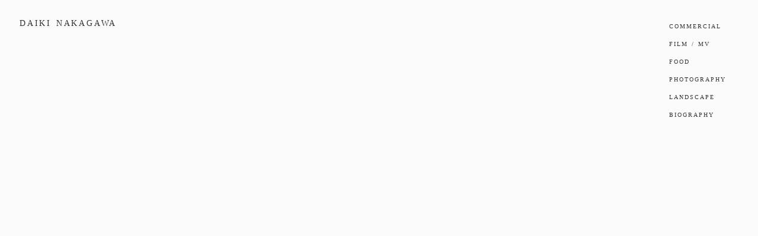

--- FILE ---
content_type: text/html;charset=utf-8
request_url: https://daikinakagawa.com/
body_size: 33658
content:
<!DOCTYPE html>
<html lang>
<head><meta charset="utf-8">
<meta name="viewport" content="width=device-width, initial-scale=1">
<title>DAIKI NAKAGAWA</title>
<link rel="preconnect" href="https://fonts.gstatic.com" crossorigin>
<meta name="generator" content="Studio.Design">
<meta name="robots" content="all">
<meta property="og:site_name" content="DAIKI NAKAGAWA">
<meta property="og:title" content="DAIKI NAKAGAWA">
<meta property="og:image" content="https://storage.googleapis.com/production-os-assets/assets/5790e8e0-71ae-4455-a1cc-ba38d5c87da1">
<meta property="og:description" content="Filmmaker based in Japan.">
<meta property="og:type" content="website">
<meta name="description" content="Filmmaker based in Japan.">
<meta property="twitter:card" content="summary_large_image">
<meta property="twitter:image" content="https://storage.googleapis.com/production-os-assets/assets/5790e8e0-71ae-4455-a1cc-ba38d5c87da1">
<meta name="apple-mobile-web-app-title" content="DAIKI NAKAGAWA">
<meta name="format-detection" content="telephone=no,email=no,address=no">
<meta name="chrome" content="nointentdetection">
<meta property="og:url" content="/">
<link rel="icon" type="image/png" href="https://storage.googleapis.com/production-os-assets/assets/6fbdfb0b-b907-4431-8056-52cc77d0c43c" data-hid="2c9d455">
<link rel="apple-touch-icon" type="image/png" href="https://storage.googleapis.com/production-os-assets/assets/6fbdfb0b-b907-4431-8056-52cc77d0c43c" data-hid="74ef90c"><link rel="modulepreload" as="script" crossorigin href="/_nuxt/entry.98227f41.js"><link rel="preload" as="style" href="/_nuxt/entry.be326413.css"><link rel="prefetch" as="image" type="image/svg+xml" href="/_nuxt/close_circle.c7480f3c.svg"><link rel="prefetch" as="image" type="image/svg+xml" href="/_nuxt/round_check.0ebac23f.svg"><link rel="prefetch" as="script" crossorigin href="/_nuxt/LottieRenderer.ac4e2a82.js"><link rel="prefetch" as="script" crossorigin href="/_nuxt/error-404.115a548b.js"><link rel="prefetch" as="script" crossorigin href="/_nuxt/error-500.4f91b1bb.js"><link rel="stylesheet" href="/_nuxt/entry.be326413.css"><style>.page-enter-active{transition:.6s cubic-bezier(.4,.4,0,1)}.page-leave-active{transition:.3s cubic-bezier(.4,.4,0,1)}.page-enter-from,.page-leave-to{opacity:0}</style><style>:root{--rebranding-loading-bg:#e5e5e5;--rebranding-loading-bar:#222}</style><style>.app[data-v-d12de11f]{align-items:center;flex-direction:column;height:100%;justify-content:center;width:100%}.title[data-v-d12de11f]{font-size:34px;font-weight:300;letter-spacing:2.45px;line-height:30px;margin:30px}</style><style>/*! * Font Awesome Free 6.4.2 by @fontawesome - https://fontawesome.com * License - https://fontawesome.com/license/free (Icons: CC BY 4.0, Fonts: SIL OFL 1.1, Code: MIT License) * Copyright 2023 Fonticons, Inc. */.fa-brands,.fa-solid{-moz-osx-font-smoothing:grayscale;-webkit-font-smoothing:antialiased;--fa-display:inline-flex;align-items:center;display:var(--fa-display,inline-block);font-style:normal;font-variant:normal;justify-content:center;line-height:1;text-rendering:auto}.fa-solid{font-family:Font Awesome\ 6 Free;font-weight:900}.fa-brands{font-family:Font Awesome\ 6 Brands;font-weight:400}:host,:root{--fa-style-family-classic:"Font Awesome 6 Free";--fa-font-solid:normal 900 1em/1 "Font Awesome 6 Free";--fa-style-family-brands:"Font Awesome 6 Brands";--fa-font-brands:normal 400 1em/1 "Font Awesome 6 Brands"}@font-face{font-display:block;font-family:Font Awesome\ 6 Free;font-style:normal;font-weight:900;src:url(https://storage.googleapis.com/production-os-assets/assets/fontawesome/1629704621943/6.4.2/webfonts/fa-solid-900.woff2) format("woff2"),url(https://storage.googleapis.com/production-os-assets/assets/fontawesome/1629704621943/6.4.2/webfonts/fa-solid-900.ttf) format("truetype")}@font-face{font-display:block;font-family:Font Awesome\ 6 Brands;font-style:normal;font-weight:400;src:url(https://storage.googleapis.com/production-os-assets/assets/fontawesome/1629704621943/6.4.2/webfonts/fa-brands-400.woff2) format("woff2"),url(https://storage.googleapis.com/production-os-assets/assets/fontawesome/1629704621943/6.4.2/webfonts/fa-brands-400.ttf) format("truetype")}</style><style>.spinner[data-v-36413753]{animation:loading-spin-36413753 1s linear infinite;height:16px;pointer-events:none;width:16px}.spinner[data-v-36413753]:before{border-bottom:2px solid transparent;border-right:2px solid transparent;border-color:transparent currentcolor currentcolor transparent;border-style:solid;border-width:2px;opacity:.2}.spinner[data-v-36413753]:after,.spinner[data-v-36413753]:before{border-radius:50%;box-sizing:border-box;content:"";height:100%;position:absolute;width:100%}.spinner[data-v-36413753]:after{border-left:2px solid transparent;border-top:2px solid transparent;border-color:currentcolor transparent transparent currentcolor;border-style:solid;border-width:2px;opacity:1}@keyframes loading-spin-36413753{0%{transform:rotate(0deg)}to{transform:rotate(1turn)}}</style><style>.design-canvas__modal{height:100%;pointer-events:none;position:fixed;transition:none;width:100%;z-index:2}.design-canvas__modal:focus{outline:none}.design-canvas__modal.v-enter-active .studio-canvas,.design-canvas__modal.v-leave-active,.design-canvas__modal.v-leave-active .studio-canvas{transition:.4s cubic-bezier(.4,.4,0,1)}.design-canvas__modal.v-enter-active .studio-canvas *,.design-canvas__modal.v-leave-active .studio-canvas *{transition:none!important}.design-canvas__modal.isNone{transition:none}.design-canvas__modal .design-canvas__modal__base{height:100%;left:0;pointer-events:auto;position:fixed;top:0;transition:.4s cubic-bezier(.4,.4,0,1);width:100%;z-index:-1}.design-canvas__modal .studio-canvas{height:100%;pointer-events:none}.design-canvas__modal .studio-canvas>*{background:none!important;pointer-events:none}</style><style>.LoadMoreAnnouncer[data-v-4f7a7294]{height:1px;margin:-1px;overflow:hidden;padding:0;position:absolute;width:1px;clip:rect(0,0,0,0);border-width:0;white-space:nowrap}</style><style>.TitleAnnouncer[data-v-692a2727]{height:1px;margin:-1px;overflow:hidden;padding:0;position:absolute;width:1px;clip:rect(0,0,0,0);border-width:0;white-space:nowrap}</style><style>.publish-studio-style[data-v-4493fe55]{transition:.4s cubic-bezier(.4,.4,0,1)}</style><style>.product-font-style[data-v-51f515bd]{transition:.4s cubic-bezier(.4,.4,0,1)}</style><style>@font-face{font-family:grandam;font-style:normal;font-weight:400;src:url(https://storage.googleapis.com/studio-front/fonts/grandam.ttf) format("truetype")}@font-face{font-family:Material Icons;font-style:normal;font-weight:400;src:url(https://storage.googleapis.com/production-os-assets/assets/material-icons/1629704621943/MaterialIcons-Regular.eot);src:local("Material Icons"),local("MaterialIcons-Regular"),url(https://storage.googleapis.com/production-os-assets/assets/material-icons/1629704621943/MaterialIcons-Regular.woff2) format("woff2"),url(https://storage.googleapis.com/production-os-assets/assets/material-icons/1629704621943/MaterialIcons-Regular.woff) format("woff"),url(https://storage.googleapis.com/production-os-assets/assets/material-icons/1629704621943/MaterialIcons-Regular.ttf) format("truetype")}.StudioCanvas{display:flex;height:auto;min-height:100dvh}.StudioCanvas>.sd{min-height:100dvh;overflow:clip}a,abbr,address,article,aside,audio,b,blockquote,body,button,canvas,caption,cite,code,dd,del,details,dfn,div,dl,dt,em,fieldset,figcaption,figure,footer,form,h1,h2,h3,h4,h5,h6,header,hgroup,html,i,iframe,img,input,ins,kbd,label,legend,li,main,mark,menu,nav,object,ol,p,pre,q,samp,section,select,small,span,strong,sub,summary,sup,table,tbody,td,textarea,tfoot,th,thead,time,tr,ul,var,video{border:0;font-family:sans-serif;line-height:1;list-style:none;margin:0;padding:0;text-decoration:none;-webkit-font-smoothing:antialiased;-webkit-backface-visibility:hidden;box-sizing:border-box;color:#333;transition:.3s cubic-bezier(.4,.4,0,1);word-spacing:1px}a:focus:not(:focus-visible),button:focus:not(:focus-visible),summary:focus:not(:focus-visible){outline:none}nav ul{list-style:none}blockquote,q{quotes:none}blockquote:after,blockquote:before,q:after,q:before{content:none}a,button{background:transparent;font-size:100%;margin:0;padding:0;vertical-align:baseline}ins{text-decoration:none}ins,mark{background-color:#ff9;color:#000}mark{font-style:italic;font-weight:700}del{text-decoration:line-through}abbr[title],dfn[title]{border-bottom:1px dotted;cursor:help}table{border-collapse:collapse;border-spacing:0}hr{border:0;border-top:1px solid #ccc;display:block;height:1px;margin:1em 0;padding:0}input,select{vertical-align:middle}textarea{resize:none}.clearfix:after{clear:both;content:"";display:block}[slot=after] button{overflow-anchor:none}</style><style>.sd{flex-wrap:nowrap;max-width:100%;pointer-events:all;z-index:0;-webkit-overflow-scrolling:touch;align-content:center;align-items:center;display:flex;flex:none;flex-direction:column;position:relative}.sd::-webkit-scrollbar{display:none}.sd,.sd.richText *{transition-property:all,--g-angle,--g-color-0,--g-position-0,--g-color-1,--g-position-1,--g-color-2,--g-position-2,--g-color-3,--g-position-3,--g-color-4,--g-position-4,--g-color-5,--g-position-5,--g-color-6,--g-position-6,--g-color-7,--g-position-7,--g-color-8,--g-position-8,--g-color-9,--g-position-9,--g-color-10,--g-position-10,--g-color-11,--g-position-11}input.sd,textarea.sd{align-content:normal}.sd[tabindex]:focus{outline:none}.sd[tabindex]:focus-visible{outline:1px solid;outline-color:Highlight;outline-color:-webkit-focus-ring-color}input[type=email],input[type=tel],input[type=text],select,textarea{-webkit-appearance:none}select{cursor:pointer}.frame{display:block;overflow:hidden}.frame>iframe{height:100%;width:100%}.frame .formrun-embed>iframe:not(:first-child){display:none!important}.image{position:relative}.image:before{background-position:50%;background-size:cover;border-radius:inherit;content:"";height:100%;left:0;pointer-events:none;position:absolute;top:0;transition:inherit;width:100%;z-index:-2}.sd.file{cursor:pointer;flex-direction:row;outline:2px solid transparent;outline-offset:-1px;overflow-wrap:anywhere;word-break:break-word}.sd.file:focus-within{outline-color:Highlight;outline-color:-webkit-focus-ring-color}.file>input[type=file]{opacity:0;pointer-events:none;position:absolute}.sd.text,.sd:where(.icon){align-content:center;align-items:center;display:flex;flex-direction:row;justify-content:center;overflow:visible;overflow-wrap:anywhere;word-break:break-word}.sd:where(.icon.fa){display:inline-flex}.material-icons{align-items:center;display:inline-flex;font-family:Material Icons;font-size:24px;font-style:normal;font-weight:400;justify-content:center;letter-spacing:normal;line-height:1;text-transform:none;white-space:nowrap;word-wrap:normal;direction:ltr;text-rendering:optimizeLegibility;-webkit-font-smoothing:antialiased}.sd:where(.icon.material-symbols){align-items:center;display:flex;font-style:normal;font-variation-settings:"FILL" var(--symbol-fill,0),"wght" var(--symbol-weight,400);justify-content:center;min-height:1em;min-width:1em}.sd.material-symbols-outlined{font-family:Material Symbols Outlined}.sd.material-symbols-rounded{font-family:Material Symbols Rounded}.sd.material-symbols-sharp{font-family:Material Symbols Sharp}.sd.material-symbols-weight-100{--symbol-weight:100}.sd.material-symbols-weight-200{--symbol-weight:200}.sd.material-symbols-weight-300{--symbol-weight:300}.sd.material-symbols-weight-400{--symbol-weight:400}.sd.material-symbols-weight-500{--symbol-weight:500}.sd.material-symbols-weight-600{--symbol-weight:600}.sd.material-symbols-weight-700{--symbol-weight:700}.sd.material-symbols-fill{--symbol-fill:1}a,a.icon,a.text{-webkit-tap-highlight-color:rgba(0,0,0,.15)}.fixed{z-index:2}.sticky{z-index:1}.button{transition:.4s cubic-bezier(.4,.4,0,1)}.button,.link{cursor:pointer}.submitLoading{opacity:.5!important;pointer-events:none!important}.richText{display:block;word-break:break-word}.richText [data-thread],.richText a,.richText blockquote,.richText em,.richText h1,.richText h2,.richText h3,.richText h4,.richText li,.richText ol,.richText p,.richText p>code,.richText pre,.richText pre>code,.richText s,.richText strong,.richText table tbody,.richText table tbody tr,.richText table tbody tr>td,.richText table tbody tr>th,.richText u,.richText ul{backface-visibility:visible;color:inherit;font-family:inherit;font-size:inherit;font-style:inherit;font-weight:inherit;letter-spacing:inherit;line-height:inherit;text-align:inherit}.richText p{display:block;margin:10px 0}.richText>p{min-height:1em}.richText img,.richText video{height:auto;max-width:100%;vertical-align:bottom}.richText h1{display:block;font-size:3em;font-weight:700;margin:20px 0}.richText h2{font-size:2em}.richText h2,.richText h3{display:block;font-weight:700;margin:10px 0}.richText h3{font-size:1em}.richText h4,.richText h5{font-weight:600}.richText h4,.richText h5,.richText h6{display:block;font-size:1em;margin:10px 0}.richText h6{font-weight:500}.richText [data-type=table]{overflow-x:auto}.richText [data-type=table] p{white-space:pre-line;word-break:break-all}.richText table{border:1px solid #f2f2f2;border-collapse:collapse;border-spacing:unset;color:#1a1a1a;font-size:14px;line-height:1.4;margin:10px 0;table-layout:auto}.richText table tr th{background:hsla(0,0%,96%,.5)}.richText table tr td,.richText table tr th{border:1px solid #f2f2f2;max-width:240px;min-width:100px;padding:12px}.richText table tr td p,.richText table tr th p{margin:0}.richText blockquote{border-left:3px solid rgba(0,0,0,.15);font-style:italic;margin:10px 0;padding:10px 15px}.richText [data-type=embed_code]{margin:20px 0;position:relative}.richText [data-type=embed_code]>.height-adjuster>.wrapper{position:relative}.richText [data-type=embed_code]>.height-adjuster>.wrapper[style*=padding-top] iframe{height:100%;left:0;position:absolute;top:0;width:100%}.richText [data-type=embed_code][data-embed-sandbox=true]{display:block;overflow:hidden}.richText [data-type=embed_code][data-embed-code-type=instagram]>.height-adjuster>.wrapper[style*=padding-top]{padding-top:100%}.richText [data-type=embed_code][data-embed-code-type=instagram]>.height-adjuster>.wrapper[style*=padding-top] blockquote{height:100%;left:0;overflow:hidden;position:absolute;top:0;width:100%}.richText [data-type=embed_code][data-embed-code-type=codepen]>.height-adjuster>.wrapper{padding-top:50%}.richText [data-type=embed_code][data-embed-code-type=codepen]>.height-adjuster>.wrapper iframe{height:100%;left:0;position:absolute;top:0;width:100%}.richText [data-type=embed_code][data-embed-code-type=slideshare]>.height-adjuster>.wrapper{padding-top:56.25%}.richText [data-type=embed_code][data-embed-code-type=slideshare]>.height-adjuster>.wrapper iframe{height:100%;left:0;position:absolute;top:0;width:100%}.richText [data-type=embed_code][data-embed-code-type=speakerdeck]>.height-adjuster>.wrapper{padding-top:56.25%}.richText [data-type=embed_code][data-embed-code-type=speakerdeck]>.height-adjuster>.wrapper iframe{height:100%;left:0;position:absolute;top:0;width:100%}.richText [data-type=embed_code][data-embed-code-type=snapwidget]>.height-adjuster>.wrapper{padding-top:30%}.richText [data-type=embed_code][data-embed-code-type=snapwidget]>.height-adjuster>.wrapper iframe{height:100%;left:0;position:absolute;top:0;width:100%}.richText [data-type=embed_code][data-embed-code-type=firework]>.height-adjuster>.wrapper fw-embed-feed{-webkit-user-select:none;-moz-user-select:none;user-select:none}.richText [data-type=embed_code_empty]{display:none}.richText ul{margin:0 0 0 20px}.richText ul li{list-style:disc;margin:10px 0}.richText ul li p{margin:0}.richText ol{margin:0 0 0 20px}.richText ol li{list-style:decimal;margin:10px 0}.richText ol li p{margin:0}.richText hr{border-top:1px solid #ccc;margin:10px 0}.richText p>code{background:#eee;border:1px solid rgba(0,0,0,.1);border-radius:6px;display:inline;margin:2px;padding:0 5px}.richText pre{background:#eee;border-radius:6px;font-family:Menlo,Monaco,Courier New,monospace;margin:20px 0;padding:25px 35px;white-space:pre-wrap}.richText pre code{border:none;padding:0}.richText strong{color:inherit;display:inline;font-family:inherit;font-weight:900}.richText em{font-style:italic}.richText a,.richText u{text-decoration:underline}.richText a{color:#007cff;display:inline}.richText s{text-decoration:line-through}.richText [data-type=table_of_contents]{background-color:#f5f5f5;border-radius:2px;color:#616161;font-size:16px;list-style:none;margin:0;padding:24px 24px 8px;text-decoration:underline}.richText [data-type=table_of_contents] .toc_list{margin:0}.richText [data-type=table_of_contents] .toc_item{color:currentColor;font-size:inherit!important;font-weight:inherit;list-style:none}.richText [data-type=table_of_contents] .toc_item>a{border:none;color:currentColor;font-size:inherit!important;font-weight:inherit;text-decoration:none}.richText [data-type=table_of_contents] .toc_item>a:hover{opacity:.7}.richText [data-type=table_of_contents] .toc_item--1{margin:0 0 16px}.richText [data-type=table_of_contents] .toc_item--2{margin:0 0 16px;padding-left:2rem}.richText [data-type=table_of_contents] .toc_item--3{margin:0 0 16px;padding-left:4rem}.sd.section{align-content:center!important;align-items:center!important;flex-direction:column!important;flex-wrap:nowrap!important;height:auto!important;max-width:100%!important;padding:0!important;width:100%!important}.sd.section-inner{position:static!important}@property --g-angle{syntax:"<angle>";inherits:false;initial-value:180deg}@property --g-color-0{syntax:"<color>";inherits:false;initial-value:transparent}@property --g-position-0{syntax:"<percentage>";inherits:false;initial-value:.01%}@property --g-color-1{syntax:"<color>";inherits:false;initial-value:transparent}@property --g-position-1{syntax:"<percentage>";inherits:false;initial-value:100%}@property --g-color-2{syntax:"<color>";inherits:false;initial-value:transparent}@property --g-position-2{syntax:"<percentage>";inherits:false;initial-value:100%}@property --g-color-3{syntax:"<color>";inherits:false;initial-value:transparent}@property --g-position-3{syntax:"<percentage>";inherits:false;initial-value:100%}@property --g-color-4{syntax:"<color>";inherits:false;initial-value:transparent}@property --g-position-4{syntax:"<percentage>";inherits:false;initial-value:100%}@property --g-color-5{syntax:"<color>";inherits:false;initial-value:transparent}@property --g-position-5{syntax:"<percentage>";inherits:false;initial-value:100%}@property --g-color-6{syntax:"<color>";inherits:false;initial-value:transparent}@property --g-position-6{syntax:"<percentage>";inherits:false;initial-value:100%}@property --g-color-7{syntax:"<color>";inherits:false;initial-value:transparent}@property --g-position-7{syntax:"<percentage>";inherits:false;initial-value:100%}@property --g-color-8{syntax:"<color>";inherits:false;initial-value:transparent}@property --g-position-8{syntax:"<percentage>";inherits:false;initial-value:100%}@property --g-color-9{syntax:"<color>";inherits:false;initial-value:transparent}@property --g-position-9{syntax:"<percentage>";inherits:false;initial-value:100%}@property --g-color-10{syntax:"<color>";inherits:false;initial-value:transparent}@property --g-position-10{syntax:"<percentage>";inherits:false;initial-value:100%}@property --g-color-11{syntax:"<color>";inherits:false;initial-value:transparent}@property --g-position-11{syntax:"<percentage>";inherits:false;initial-value:100%}</style><style>.snackbar[data-v-3129703d]{align-items:center;background:#fff;border:1px solid #ededed;border-radius:6px;box-shadow:0 16px 48px -8px rgba(0,0,0,.08),0 10px 25px -5px rgba(0,0,0,.11);display:flex;flex-direction:row;gap:8px;justify-content:space-between;left:50%;max-width:90vw;padding:16px 20px;position:fixed;top:32px;transform:translateX(-50%);-webkit-user-select:none;-moz-user-select:none;user-select:none;width:480px;z-index:9999}.snackbar.v-enter-active[data-v-3129703d],.snackbar.v-leave-active[data-v-3129703d]{transition:.4s cubic-bezier(.4,.4,0,1)}.snackbar.v-enter-from[data-v-3129703d],.snackbar.v-leave-to[data-v-3129703d]{opacity:0;transform:translate(-50%,-10px)}.snackbar .convey[data-v-3129703d]{align-items:center;display:flex;flex-direction:row;gap:8px;padding:0}.snackbar .convey .icon[data-v-3129703d]{background-position:50%;background-repeat:no-repeat;flex-shrink:0;height:24px;width:24px}.snackbar .convey .message[data-v-3129703d]{font-size:14px;font-style:normal;font-weight:400;line-height:20px;white-space:pre-line}.snackbar .convey.error .icon[data-v-3129703d]{background-image:url(/_nuxt/close_circle.c7480f3c.svg)}.snackbar .convey.error .message[data-v-3129703d]{color:#f84f65}.snackbar .convey.success .icon[data-v-3129703d]{background-image:url(/_nuxt/round_check.0ebac23f.svg)}.snackbar .convey.success .message[data-v-3129703d]{color:#111}.snackbar .button[data-v-3129703d]{align-items:center;border-radius:40px;color:#4b9cfb;display:flex;flex-shrink:0;font-family:Inter;font-size:12px;font-style:normal;font-weight:700;justify-content:center;line-height:16px;padding:4px 8px}.snackbar .button[data-v-3129703d]:hover{background:#f5f5f5}</style><style>a[data-v-160f89c6]{align-items:center;border-radius:4px;bottom:20px;height:20px;justify-content:center;left:20px;perspective:300px;position:fixed;transition:0s linear;width:84px;z-index:2000}@media (hover:hover){a[data-v-160f89c6]{transition:.4s cubic-bezier(.4,.4,0,1);will-change:width,height}a[data-v-160f89c6]:hover{height:32px;width:200px}}[data-v-160f89c6] .custom-fill path{fill:var(--234b47e2)}.fade-enter-active[data-v-160f89c6],.fade-leave-active[data-v-160f89c6]{position:absolute;transform:translateZ(0);transition:opacity .3s cubic-bezier(.4,.4,0,1);will-change:opacity,transform}.fade-enter-from[data-v-160f89c6],.fade-leave-to[data-v-160f89c6]{opacity:0}</style></head>
<body ><div id="__nuxt"><div><span></span><!----><!----></div></div><script type="application/json" id="__NUXT_DATA__" data-ssr="true">[["Reactive",1],{"data":2,"state":4,"_errors":5,"serverRendered":6,"path":7,"pinia":8},{"dynamicData":3},null,{},{"dynamicData":3},true,"/",{"cmsContentStore":9,"indexStore":12,"projectStore":15,"productStore":32,"pageHeadStore":360},{"listContentsMap":10,"contentMap":11},["Map"],["Map"],{"routeType":13,"host":14},"publish","daikinakagawa.com",{"project":16},{"id":17,"name":18,"type":19,"customDomain":20,"iconImage":20,"coverImage":21,"displayBadge":22,"integrations":23,"snapshot_path":30,"snapshot_id":31,"recaptchaSiteKey":-1},"d7Wl88peWV","DAIKI NAKAGAWA","web","","https://storage.googleapis.com/production-os-assets/assets/edcbb472-3b6e-442a-9ef6-167412088b64",false,[24,27],{"integration_name":25,"code":26},"google-analytics","G-VK5Q4ZPNJT",{"integration_name":28,"code":29},"typesquare","unused","https://storage.googleapis.com/studio-publish/projects/d7Wl88peWV/ROnB4nejOA/","ROnB4nejOA",{"product":33,"isLoaded":6,"selectedModalIds":357,"redirectPage":3,"isInitializedRSS":22,"pageViewMap":358,"symbolViewMap":359},{"breakPoints":34,"colors":41,"fonts":42,"head":139,"info":144,"pages":151,"resources":279,"symbols":283,"style":292,"styleVars":294,"enablePassword":22,"classes":354,"publishedUid":356},[35,38],{"maxWidth":36,"name":37},480,"mobile",{"maxWidth":39,"name":40},768,"tablet",[],[43,60,75,79,84,88,90,92,94,98,102,106,111,113,115,117,119,123,125,129,135],{"family":44,"subsets":45,"variants":48,"vendor":59},"Lato",[46,47],"latin","latin-ext",[49,50,51,52,53,54,55,56,57,58],"100","100italic","300","300italic","regular","italic","700","700italic","900","900italic","google",{"family":61,"subsets":62,"variants":68,"vendor":59},"EB Garamond",[63,64,65,66,46,47,67],"cyrillic","cyrillic-ext","greek","greek-ext","vietnamese",[53,69,70,55,71,54,72,73,56,74],"500","600","800","500italic","600italic","800italic",{"family":76,"subsets":77,"variants":78,"vendor":59},"Roboto",[63,64,65,66,46,47,67],[49,50,51,52,53,54,69,72,55,56,57,58],{"family":80,"subsets":81,"variants":83,"vendor":59},"Amatic SC",[63,82,46,47,67],"hebrew",[53,55],{"family":85,"subsets":86,"variants":87,"vendor":59},"Vollkorn",[63,64,65,46,47,67],[53,69,70,55,71,57,54,72,73,56,74,58],{"family":89,"vendor":28},"見出ミンMA31 JIS2004",{"family":91,"vendor":28},"しまなみ JIS2004",{"family":93,"vendor":28},"リュウミン M-KL JIS2004",{"family":95,"subsets":96,"variants":97,"vendor":59},"Cormorant Garamond",[63,64,46,47,67],[51,52,53,54,69,72,70,73,55,56],{"family":99,"subsets":100,"variants":101,"vendor":59},"Bellefair",[82,46,47],[53],{"family":103,"subsets":104,"variants":105,"vendor":59},"Permanent Marker",[46],[53],{"family":107,"variants":108,"vendor":110},"grandam",[109],"400","custom",{"family":112,"vendor":28},"リュウミン L-KL JIS2004",{"family":114,"vendor":28},"リュウミン B-KL JIS2004",{"family":116,"vendor":28},"秀英明朝 L JIS2004",{"family":118,"vendor":28},"ヒラギノ明朝 W2 JIS2004",{"family":120,"subsets":121,"variants":122,"vendor":59},"La Belle Aurore",[46],[53],{"family":124,"vendor":28},"A1明朝",{"family":126,"subsets":127,"variants":128,"vendor":59},"Playfair Display",[63,46,47,67],[53,69,70,55,71,57,54,72,73,56,74,58],{"family":130,"subsets":131,"variants":133,"vendor":59},"Mukta",[132,46,47],"devanagari",[134,51,53,69,70,55,71],"200",{"family":136,"subsets":137,"variants":138,"vendor":59},"Open Sans",[63,64,65,66,82,46,47,67],[51,53,69,70,55,71,52,54,72,73,56,74],{"favicon":140,"meta":141,"title":18},"https://storage.googleapis.com/production-os-assets/assets/319997aa-ae0b-48e5-a93f-5fab3a8bd6bc",{"description":142,"og:image":143},"Filmmaker based in Japan.","https://storage.googleapis.com/production-os-assets/assets/32d07fe2-0cd3-452c-9269-3fe36bc55ec1",{"baseWidth":145,"created_at":146,"screen":147,"type":19,"updated_at":149,"version":150},1280,1518591100346,{"height":148,"isAutoHeight":22,"width":145,"workingState":22},600,1518792996878,"4.1.9",[152,160,167,174,182,189,195,203,209,215,221,228,237,243,250,258,265,273],{"head":153,"id":7,"type":157,"uuid":158,"symbolIds":159},{"favicon":154,"meta":155,"title":20},"https://storage.googleapis.com/production-os-assets/assets/6fbdfb0b-b907-4431-8056-52cc77d0c43c",{"description":142,"og:image":156},"https://storage.googleapis.com/production-os-assets/assets/5790e8e0-71ae-4455-a1cc-ba38d5c87da1","page","8536d054-b56b-4d7a-b7ca-efe4a85b83f1",[],{"head":161,"id":164,"type":157,"uuid":165,"symbolIds":166},{"favicon":162,"meta":163,"title":20},"https://storage.googleapis.com/production-os-assets/assets/a097664d-e655-4c55-a817-7afc170b6862",{"description":20,"og:image":20},"food","b56ad993-01bb-4feb-a09e-2a13824cd64a",[],{"head":168,"id":171,"type":157,"uuid":172,"symbolIds":173},{"favicon":169,"meta":170,"title":20},"https://storage.googleapis.com/production-os-assets/assets/f512d086-e318-4663-bb76-0d3df4c861b6",{"description":20,"og:image":20},"film","a83f2f4f-664f-4667-bf58-b7630d96ff4d",[],{"head":175,"id":177,"position":178,"type":157,"uuid":180,"symbolIds":181},{"favicon":162,"meta":176,"title":20},{"description":20,"og:image":20},"cm",{"x":179,"y":179},0,"b57feaac-9fc3-4dab-8093-7cd372ab4c0d",[],{"head":183,"id":186,"type":157,"uuid":187,"symbolIds":188},{"favicon":184,"meta":185,"title":20},"https://storage.googleapis.com/production-os-assets/assets/6ab99e0a-02de-4b87-94ba-36afa602d89c",{"description":20,"og:image":20},"photo","520663fc-eb1b-4d36-8574-d32d5071717b",[],{"head":190,"id":192,"type":157,"uuid":193,"symbolIds":194},{"favicon":169,"meta":191,"title":20},{"description":20,"og:image":20},"landscape","baf38f09-a8a1-4f50-bdf1-86cc513297ac",[],{"head":196,"id":200,"type":157,"uuid":201,"symbolIds":202},{"favicon":197,"meta":198,"title":18},"https://storage.googleapis.com/production-os-assets/assets/49791e80-7c8a-46fe-b831-36dfeb81437d",{"og:image":199},"https://storage.googleapis.com/production-os-assets/assets/110a49cb-4031-4bec-bc1b-8ed5ed215e44","biography","049bfb78-473b-4076-85ca-d7d1dd68beb8",[],{"head":204,"id":206,"type":157,"uuid":207,"symbolIds":208},{"favicon":205,"title":20},"https://storage.googleapis.com/production-os-assets/assets/3eb02828-e0ed-4ebc-a5d5-e50617bd171c","privacy-policy","052fcd74-213f-474c-84f2-b84b85c573b8",[],{"head":210,"id":212,"type":157,"uuid":213,"symbolIds":214},{"favicon":211,"title":20},"https://storage.googleapis.com/production-os-assets/assets/80cdd21c-cef4-43db-93a3-6a2aceb46688","thank-you","23c5e1f9-fd80-4548-b26b-f9b34782923b",[],{"head":216,"id":218,"type":157,"uuid":219,"symbolIds":220},{"favicon":217,"title":20},"https://storage.googleapis.com/production-os-assets/assets/e8e7856d-dc39-4efd-af3b-ac4ca511b3fc","404","c7794f8c-1666-497c-99ae-40df4a6fd461",[],{"head":222,"id":37,"responsive":6,"type":225,"uuid":226,"symbolIds":227},{"meta":223,"title":20},{"robots":224},"noindex","modal","76f97a17-00d8-4699-9d98-3f71c4ffc95e",[],{"cmsRequest":229,"head":232,"id":234,"type":157,"uuid":235,"symbolIds":236},{"contentSlug":230,"schemaKey":231},"{{$route.params.slug}}","SJQaunVA",{"favicon":233,"title":20},"https://storage.googleapis.com/production-os-assets/assets/8dce234a-eae4-4c77-8c20-54bba6de8762","food/:slug","07dab8c1-4d5f-40cd-801b-42db2bc59326",[],{"cmsRequest":238,"id":240,"type":157,"uuid":241,"symbolIds":242},{"contentSlug":230,"schemaKey":239},"AF6Bl7gf","film/:slug","ba76ee0f-fa01-499e-b156-dfd3e6da1777",[],{"cmsRequest":244,"head":246,"id":247,"type":157,"uuid":248,"symbolIds":249},{"contentSlug":230,"schemaKey":245},"posts",{"favicon":233,"title":20},"cm/:slug","bb4a0610-c7dc-4c14-8874-74e4714f7832",[],{"cmsRequest":251,"head":253,"id":255,"type":157,"uuid":256,"symbolIds":257},{"contentSlug":230,"schemaKey":252},"cnloq6Hh",{"favicon":254,"title":20},"https://storage.googleapis.com/production-os-assets/assets/59001851-34ed-473d-8b38-d54eaf8d6bc1","landscape/:slug","76a1134a-23b5-4e3a-bd20-73e64f3a1c67",[],{"cmsRequest":259,"head":261,"id":262,"type":157,"uuid":263,"symbolIds":264},{"contentSlug":230,"schemaKey":260},"ynn3VQUd",{"favicon":254,"title":20},"photo/:slug","f8841991-6ebb-4057-bce9-91d167612755",[],{"cmsRequest":266,"id":268,"type":157,"uuid":269,"symbolIds":270},{"contentSlug":230,"schemaKey":267},"tags","work-tags/:slug","cf1586ec-2232-44a2-af1c-8f12432994b2",[271,272],"345ca849-925d-4926-b655-6212682fd8b8","15dffaaf-3a7f-455f-8607-fe4a3d3d6882",{"cmsRequest":274,"id":276,"type":157,"uuid":277,"symbolIds":278},{"contentSlug":230,"schemaKey":275},"AyMojuD2","news-tags/:slug","303f7300-c5de-426d-8621-699e08d76414",[271,272],{"rssList":280,"apiList":281,"cmsProjectId":282},[],[],"dd3e22bc1e7b42609428",[284,285,286,288,290],{"uuid":271},{"uuid":272},{"uuid":287},"e1088b86-092d-4ab4-be91-1362af83ac18",{"uuid":289},"636fa666-b9dc-4265-8543-3846744f537d",{"uuid":291},"76b90ebe-c688-4597-af75-638f654815ce",{"fontFamily":293},[],{"fontFamily":295},[296,298,301,303,306,308,311,314,317,320,322,325,327,330,333,336,339,342,344,347,349,352],{"key":297,"name":20,"value":44},"ba8cf5a2",{"key":299,"name":20,"value":300},"a7a0822d","'EB Garamond'",{"key":302,"name":20,"value":76},"e9898fa4",{"key":304,"name":20,"value":305},"b88395e5","'Amatic SC'",{"key":307,"name":20,"value":85},"3c81cd71",{"key":309,"name":20,"value":310},"989c66a0","'見出ミンMA31 JIS2004'",{"key":312,"name":20,"value":313},"159e4739","'しまなみ JIS2004'",{"key":315,"name":20,"value":316},"3bb40c1a","'リュウミン M-KL JIS2004'",{"key":318,"name":20,"value":319},"658a2b91","'Cormorant Garamond'",{"key":321,"name":20,"value":99},"a5923930",{"key":323,"name":20,"value":324},"c9b590b7","'Permanent Marker'",{"key":326,"name":20,"value":107},"6c8f25e6",{"key":328,"name":20,"value":329},"d28af2fd","'リュウミン L-KL JIS2004'",{"key":331,"name":20,"value":332},"569d8112","'リュウミン B-KL JIS2004'",{"key":334,"name":20,"value":335},"43923d64","'秀英明朝 L JIS2004'",{"key":337,"name":20,"value":338},"7c974e00","'ヒラギノ明朝 W2 JIS2004'",{"key":340,"name":20,"value":341},"14b6305d","'La Belle Aurore'",{"key":343,"name":20,"value":124},"77bc71be",{"key":345,"name":20,"value":346},"e0b527bf","'Playfair Display'",{"key":348,"name":20,"value":130},"14910356",{"key":350,"name":20,"value":351},"7ba1892f","'Open Sans'",{"key":353,"name":20,"value":44},"718e8b1b",{"typography":355},[],"20251220003615",[],{},["Map"],{"googleFontMap":361,"typesquareLoaded":22,"hasCustomFont":22,"materialSymbols":362},["Map"],[]]</script><script>window.__NUXT__={};window.__NUXT__.config={public:{apiBaseUrl:"https://api.studiodesignapp.com/api",cmsApiBaseUrl:"https://api.cms.studiodesignapp.com",previewBaseUrl:"https://preview.studio.site",facebookAppId:"569471266584583",firebaseApiKey:"AIzaSyBkjSUz89vvvl35U-EErvfHXLhsDakoNNg",firebaseProjectId:"studio-7e371",firebaseAuthDomain:"studio-7e371.firebaseapp.com",firebaseDatabaseURL:"https://studio-7e371.firebaseio.com",firebaseStorageBucket:"studio-7e371.appspot.com",firebaseMessagingSenderId:"373326844567",firebaseAppId:"1:389988806345:web:db757f2db74be8b3",studioDomain:".studio.site",studioPublishUrl:"https://storage.googleapis.com/studio-publish",studioPublishIndexUrl:"https://storage.googleapis.com/studio-publish-index",rssApiPath:"https://rss.studiodesignapp.com/rssConverter",embedSandboxDomain:".studioiframesandbox.com",apiProxyUrl:"https://studio-api-proxy-rajzgb4wwq-an.a.run.app",proxyApiBaseUrl:"",isDev:false,fontsApiBaseUrl:"https://fonts.studio.design",jwtCookieName:"jwt_token"},app:{baseURL:"/",buildAssetsDir:"/_nuxt/",cdnURL:""}}</script><script type="module" src="/_nuxt/entry.98227f41.js" crossorigin></script></body>
</html>

--- FILE ---
content_type: text/plain; charset=utf-8
request_url: https://analytics.studiodesignapp.com/event
body_size: -234
content:
Message published: 17810989639199918